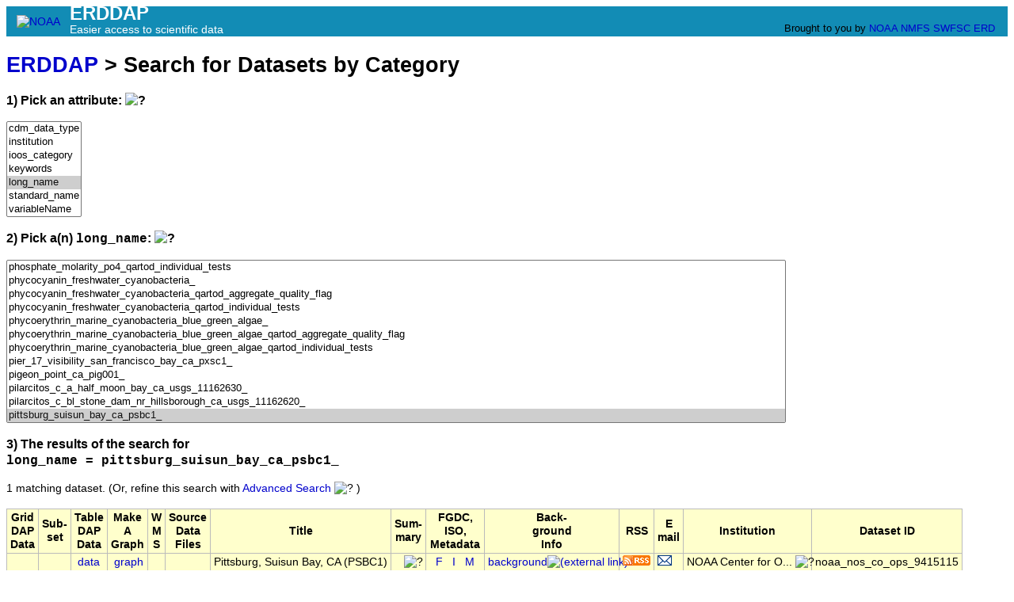

--- FILE ---
content_type: text/html;charset=UTF-8
request_url: http://erddap.cencoos.org/erddap/categorize/long_name/pittsburg_suisun_bay_ca_psbc1_/index.html?page=1&itemsPerPage=1000
body_size: 14836
content:
<!DOCTYPE html>
<html lang="en-US">
<head>
<meta charset="UTF-8">
<title>ERDDAP - Categorize</title>
<link rel="shortcut icon" href="http://erddap.cencoos.org/erddap/images/favicon.ico">
<link href="http://erddap.cencoos.org/erddap/images/erddap2.css" rel="stylesheet" type="text/css">
<meta name="viewport" content="width=device-width, initial-scale=1">
</head>
<body> <table class="compact nowrap" style="width:100%; background-color:#128CB5;">
  <tr>
    <td style="text-align:center; width:80px;"><a rel="bookmark"
      href="https://www.noaa.gov/"><img
      title="National Oceanic and Atmospheric Administration"
      src="http://erddap.cencoos.org/erddap/images/noaab.png" alt="NOAA"
      style="vertical-align:middle;"></a></td>
    <td style="text-align:left; font-size:x-large; color:#FFFFFF; ">
      <strong>ERDDAP</strong>
      <br><small><small><small>Easier access to scientific data</small></small></small>
      </td>
    <td style="text-align:right; font-size:small;">
      
      <br>Brought to you by
      <a title="National Oceanic and Atmospheric Administration" rel="bookmark"
      href="https://www.noaa.gov">NOAA</a>
      <a title="National Marine Fisheries Service" rel="bookmark"
      href="https://www.fisheries.noaa.gov">NMFS</a>
      <a title="Southwest Fisheries Science Center" rel="bookmark"
      href="https://www.fisheries.noaa.gov/about/southwest-fisheries-science-center">SWFSC</a>
      <a title="Environmental Research Division" rel="bookmark"
      href="https://www.fisheries.noaa.gov/about/environmental-research-division-southwest-fisheries-science-center">ERD</a>
      &nbsp; &nbsp;
      </td>
  </tr>
</table>

<!-- Big HTML tooltips are generated with wz_tooltip from 
    http://wztip.info/index.php/Main_Page (LGPL license) -->
<script src="http://erddap.cencoos.org/erddap/images/wz_tooltip.js"></script>

<div class="standard_width">

<h1 class="nowrap"><a title="Click here to return to the ERDDAP home page." 
rel="start" href="http://erddap.cencoos.org/erddap/index.html">ERDDAP</a> &gt; Search for Datasets by Category</h1>
<p><h3>1) Pick an attribute:&nbsp;<img src="http&#x3a;&#x2f;&#x2f;erddap&#x2e;cencoos&#x2e;org&#x2f;erddap&#x2f;images&#x2f;QuestionMark&#x2e;png" alt="&#x3f;" onmouseover="Tip('Datasets can be categorized in different ways by the values of various metadata attributes. <br>Click on an attribute to see a list of categories (values) for that attribute.')" onmouseout="UnTip()"  >
</h3>
<select name="cat1" size="7" onchange="window.location='http://erddap.cencoos.org/erddap/categorize/' + this.options[this.selectedIndex].text + '/index.html?page=1&amp;itemsPerPage=1000';" >
<option>cdm_data_type
<option>institution
<option>ioos_category
<option>keywords
<option selected="selected">long_name
<option>standard_name
<option>variableName
</select><p><h3>2) Pick a(n) <kbd>long_name</kbd>:&nbsp;<img src="http&#x3a;&#x2f;&#x2f;erddap&#x2e;cencoos&#x2e;org&#x2f;erddap&#x2f;images&#x2f;QuestionMark&#x2e;png" alt="&#x3f;" onmouseover="Tip('Click on a category (an attribute value) to see a list of relevant datasets.')" onmouseout="UnTip()"  >
</h3>
<select name="cat2" size="12" onchange="window.location='http://erddap.cencoos.org/erddap/categorize/long_name/' + this.options[this.selectedIndex].text + '/index.html?page=1&amp;itemsPerPage=1000';" >
<option>006_-_santa_cruz_harbor_ca
<option>028_-_santa_monica_bay_ca_46221_
<option>029_-_point_reyes_ca_46214_
<option>043_-_camp_pendleton_nearshore_ca_46242_
<option>045_-_oceanside_offshore_ca_46224_
<option>067_-_san_nicolas_island_ca_46219_
<option>071_-_harvest_ca_46218_
<option>072_-_huntington_beach_ca
<option>073_-_scripps_pier_la_jolla_ca_ljpc1_
<option>076_-_diablo_canyon_ca_46215_
<option>091_-_point_loma_ca_46227_
<option>092_-_san_pedro_ca_46222_
<option>093_-_mission_bay_offshore_ca_46231_
<option>094_-_cape_mendocino_ca_46213_
<option>095_-_point_la_jolla_ca_46226_
<option>096_-_dana_point_ca_46223_
<option>100_-_torrey_pines_outer_ca_46225_
<option>101_-_torrey_pines_inner_ca_46273_
<option>102_-_point_dume_ca
<option>103_-_topanga_nearshore_ca_46268_
<option>104_-_hermosa_nearshore_ca
<option>105_-_malibu_nearshore_ca
<option>107_-_goleta_point_ca_46216_
<option>111_-_anacapa_passage_ca_46217_
<option>113_-_scripps_canyon_north_ncex_ca
<option>114_-_scripps_canyon_northwest_ncex_ca
<option>115_-_scripps_canyon_northeast_ncex_ca
<option>116_-_scripps_canyon_south_ncex_ca
<option>117_-_torrance_nearshore_ca
<option>118_-_leo_carrillo_nearshore_ca
<option>122_-_scripps_canyon_midpoint_ncex_ca
<option>123_-_torrey_pines_glider_port_ncex_ca
<option>124_-_scripps_canyon_southwest_ncex_ca
<option>125_-_el_porto_nearshore_ca_46220_
<option>128_-_humboldt_bay_south_spit_ca_46212_
<option>130_-_pitas_point_nearshore_ca_46228_
<option>131_-_rincon_nearshore_ca
<option>133_-_coronado_islands_mexico
<option>136_-_fort_bragg_north_ca
<option>138_-_begg_rock_ca_46255_
<option>141_-_port_hueneme_nearshore_ca_46234_
<option>142_-_san_francisco_bar_ca_46237_
<option>153_-_del_mar_nearshore_ca_46266_
<option>155_-_imperial_beach_nearshore_ca_46235_
<option>156_-_monterey_canyon_outer_ca_46236_
<option>157_-_point_sur_ca_46239_
<option>158_-_cabrillo_point_nearshore_ca_46240_
<option>161_-_san_elijo_nearshore_ca_46241_
<option>168_-_humboldt_bay_north_spit_ca_46244_
<option>169_-_ventura_nearshore_ca_46245_
<option>172_-_huntington_beach_nearshore_ca_46230_
<option>180_-_san_francisco_offshore_ca_46247_
<option>185_-_monterey_bay_west_ca_46114_
<option>191_-_point_loma_south_ca_46232_
<option>193_-_san_pedro_west_ca
<option>201_-_scripps_nearshore_ca_46254_
<option>203_-_santa_cruz_basin_ca_46251_
<option>208_-_torrey_pines_north_ca
<option>212_-_anacapa_passage_south_ca_46252_
<option>213_-_san_pedro_south_ca_46253_
<option>215_-_long_beach_channel_ca_46256_
<option>216_-_harvest_southeast_ca_46257_
<option>218_-_imperial_beach_west_ca
<option>220_-_mission_bay_west_ca_46258_
<option>222_-_santa_lucia_escarpment_ca_46259_
<option>223_-_silver_strand_anchorage_151_ca
<option>229_-_san_nicolas_island_east_ca
<option>234_-_santa_barbara_island_north_ca_46262_
<option>235_-_fort_bragg_south_ca_46263_
<option>254_-_point_santa_cruz_ca_46269_
<option>261_-_san_elijo_nearshore_dwr-g_ca
<option>262_-_leucadia_nearshore_ca_46274_
<option>264_-_red_beach_nearshore_ca_46275_
<option>266_-_pajaro_beach_ca_46276_
<option>267_-_pajaro_beach_south_ca_46279_
<option>271_-_green_beach_offshore_ca_46277_
<option>281_-_soquel_cove_south_ca_46284_
<option>46011_llnr_215_-_santa_maria_-_21nm_nw_of_point_arguello_ca
<option>46012_llnr_325_-_half_moon_bay_-_24nm_ssw_of_san_francisco_ca
<option>46013_-_bodega_bay_-_48_nm_nnw_of_san_francisco_ca
<option>46014_llnr_445_-_pt_arena_-_19nm_north_of_point_arena_ca
<option>46022_llnr_500_-_eel_river_-_17nm_wsw_of_eureka_ca
<option>46025_-_santa_monica_basin_-_33nm_wsw_of_santa_monica_ca
<option>46026_llnr_357_-_san_francisco_-_18nm_west_of_san_francisco_ca
<option>46027_llnr_562_-_st_georges_-_8_nm_nw_of_crescent_city_ca
<option>46028_llnr_275_-_cape_san_martin_-_55nm_west_nw_of_morro_bay_ca
<option>46042_-_monterey_-_27_nm_wnw_of_monterey_ca
<option>46047_-_tanner_bank_-_121nm_west_of_san_diego_ca
<option>46053_-_east_santa_barbara_-_12_nm_southwest_of_santa_barbara_ca
<option>46054_-_west_santa_barbara_38_nm_west_of_santa_barbara_ca
<option>46059_llnr_382_-_west_california_-_357nm_west_of_san_francisco_ca
<option>46069_-_south_santa_rosa_is._ca
<option>46086_-_san_clemente_basin_-_27nm_se_of_san_clemente_is_ca
<option>_null
<option>aanderaa_optode_4831
<option>access_ctd_station_10-e_line_10_station_e
<option>access_ctd_station_10-ex_line_10_station_ex
<option>access_ctd_station_10-m_line_10_station_m
<option>access_ctd_station_10-me_line_10_station_me
<option>access_ctd_station_10-mw_line_10_station_mw
<option>access_ctd_station_10-w_line_10_station_w
<option>access_ctd_station_11-e_line_11_station_e
<option>access_ctd_station_11-ex_line_11_station_ex
<option>access_ctd_station_11-m_line_11_station_m
<option>access_ctd_station_11-me_line_11_station_me
<option>access_ctd_station_11-w_line_11_station_w
<option>access_ctd_station_13-e_line_13_station_e
<option>access_ctd_station_13-ex_line_13_station_ex
<option>access_ctd_station_13-m_line_13_station_m
<option>access_ctd_station_13-me_line_13_station_me
<option>access_ctd_station_13-w_line_13_station_w
<option>access_ctd_station_14-e_line_14_station_e
<option>access_ctd_station_14-ex_line_14_station_ex
<option>access_ctd_station_14-m_line_14_station_m
<option>access_ctd_station_14-me_line_14_station_me
<option>access_ctd_station_14-mw_line_14_station_mw
<option>access_ctd_station_14-w_line_14_station_w
<option>access_ctd_station_15-e_line_15_station_e
<option>access_ctd_station_15-ex_line_15_station_ex
<option>access_ctd_station_15-m_line_15_station_m
<option>access_ctd_station_15-me_line_15_station_me
<option>access_ctd_station_15-w_line_15_station_w
<option>access_ctd_station_17-e_line_17_station_e
<option>access_ctd_station_17-en_line_17_station_en
<option>access_ctd_station_17-ex_line_17_station_ex
<option>access_ctd_station_17-m_line_17_station_m
<option>access_ctd_station_17-me_line_17_station_me
<option>access_ctd_station_2-e_line_2_station_e
<option>access_ctd_station_2-ex_line_2_station_ex
<option>access_ctd_station_2-m_line_2_station_m
<option>access_ctd_station_2-me_line_2_station_me
<option>access_ctd_station_2-mw_line_2_station_mw
<option>access_ctd_station_2-w_line_2_station_w
<option>access_ctd_station_23-e_line_23_station_e
<option>access_ctd_station_23-ex_line_23_station_ex
<option>access_ctd_station_23-m_line_23_station_m
<option>access_ctd_station_23-me_line_23_station_me
<option>access_ctd_station_23-w_line_23_station_w
<option>access_ctd_station_25-e_line_25_station_e
<option>access_ctd_station_25-ex_line_25_station_ex
<option>access_ctd_station_25-m_line_25_station_m
<option>access_ctd_station_25-me_line_25_station_me
<option>access_ctd_station_25-w_line_25_station_w
<option>access_ctd_station_27-e_line_27_station_e
<option>access_ctd_station_27-ex_line_27_station_ex
<option>access_ctd_station_27-m_line_27_station_m
<option>access_ctd_station_27-me_line_27_station_me
<option>access_ctd_station_27-w_line_27_station_w
<option>access_ctd_station_29-e_line_29_station_e
<option>access_ctd_station_29-m_line_29_station_m
<option>access_ctd_station_29-me_line_29_station_me
<option>access_ctd_station_29-w_line_29_station_w
<option>access_ctd_station_3-shelf_break_near_shelf_slope_line_3_station_shelf_break_near_shelf_slope
<option>access_ctd_station_4-e_line_4_station_e
<option>access_ctd_station_4-ex_line_4_station_ex
<option>access_ctd_station_4-m_line_4_station_m
<option>access_ctd_station_4-me_line_4_station_me
<option>access_ctd_station_4-mw_line_4_station_mw
<option>access_ctd_station_4-shelf_break_shelf_slope_line_4_station_shelf_break_shelf_slope
<option>access_ctd_station_4-w_line_4_station_w
<option>access_ctd_station_5-e_line_5_station_e
<option>access_ctd_station_5-shelf_break_shelf_slope_line_5_station_shelf_break_shelf_slope
<option>access_ctd_station_6-e_line_6_station_e
<option>access_ctd_station_6-e_w_line_6_station_e_w_
<option>access_ctd_station_6-ex_line_6_station_ex
<option>access_ctd_station_6-m_line_6_station_m
<option>access_ctd_station_6-me_e_line_6_station_me_e_
<option>access_ctd_station_6-me_line_6_station_me
<option>access_ctd_station_6-me_w_line_6_station_me_w_
<option>access_ctd_station_6-ms_line_6_station_ms
<option>access_ctd_station_6-mw_line_6_station_mw
<option>access_ctd_station_6-w_line_6_station_w
<option>access_ctd_station_8-e_line_8_station_e
<option>access_ctd_station_8-ex_line_8_station_ex
<option>access_ctd_station_8-m_line_8_station_m
<option>access_ctd_station_8-me_line_8_station_me
<option>access_ctd_station_8-w_line_8_station_w
<option>access_ctd_station_a-11_line_a_station_11
<option>access_ctd_station_a-1_line_a_station_1
<option>access_ctd_station_a-3_line_a_station_3
<option>access_ctd_station_a-4_line_a_station_4
<option>access_ctd_station_a-5_line_a_station_5
<option>access_ctd_station_a-6_line_a_station_6
<option>access_ctd_station_a-7_line_a_station_7
<option>access_ctd_station_a-8_line_a_station_8
<option>access_ctd_station_a-9_line_a_station_9
<option>access_ctd_station_b-11_line_b_station_11
<option>access_ctd_station_b-1_line_b_station_1
<option>access_ctd_station_b-3_line_b_station_3
<option>access_ctd_station_b-4_line_b_station_4
<option>access_ctd_station_b-5_line_b_station_5
<option>access_ctd_station_b-6_line_b_station_6
<option>access_ctd_station_b-7_line_b_station_7
<option>access_ctd_station_b-8_line_b_station_8
<option>access_ctd_station_b-9_line_b_station_9
<option>access_ctd_station_c-11_line_c_station_11
<option>access_ctd_station_c-12_line_c_station_12
<option>access_ctd_station_c-13_line_c_station_13
<option>access_ctd_station_c-1_line_c_station_1
<option>access_ctd_station_c-3_line_c_station_3
<option>access_ctd_station_c-4_line_c_station_4
<option>access_ctd_station_c-5_line_c_station_5
<option>access_ctd_station_c-6_line_c_station_6
<option>access_ctd_station_c-7_line_c_station_7
<option>access_ctd_station_c-8_line_c_station_8
<option>access_ctd_station_c-9_line_c_station_9
<option>access_ctd_station_c-x2_line_c_station_x2
<option>access_ctd_station_c-x4_line_c_station_x4
<option>access_ctd_station_c-x6_line_c_station_x6
<option>access_ctd_station_cb1_p03-e_line_cb1_p03_station_e
<option>access_ctd_station_cb1_p03-w_line_cb1_p03_station_w
<option>access_ctd_station_cb1_p04-e_line_cb1_p04_station_e
<option>access_ctd_station_cb1_p04-w_line_cb1_p04_station_w
<option>access_ctd_station_cb1_p09-e_line_cb1_p09_station_e
<option>access_ctd_station_cb1_p09-w_line_cb1_p09_station_w
<option>access_ctd_station_cb1_p11-e_line_cb1_p11_station_e
<option>access_ctd_station_cb1_p11-w_line_cb1_p11_station_w
<option>access_ctd_station_cb3_p03-c_line_cb3_p03_station_c
<option>access_ctd_station_cb3_p03-e_line_cb3_p03_station_e
<option>access_ctd_station_cb3_p03-w_line_cb3_p03_station_w
<option>access_ctd_station_cb3_p04-c_line_cb3_p04_station_c
<option>access_ctd_station_cb3_p04-e_line_cb3_p04_station_e
<option>access_ctd_station_cb3_p04-w_line_cb3_p04_station_w
<option>access_ctd_station_cb3_p09-c_line_cb3_p09_station_c
<option>access_ctd_station_cb3_p09-e_line_cb3_p09_station_e
<option>access_ctd_station_cb3_p09-w_line_cb3_p09_station_w
<option>access_ctd_station_cb3_p11-c_line_cb3_p11_station_c
<option>access_ctd_station_cb3_p11-e_line_cb3_p11_station_e
<option>access_ctd_station_cb3_p11-w_line_cb3_p11_station_w
<option>access_ctd_station_cb6_p03-e_line_cb6_p03_station_e
<option>access_ctd_station_cb6_p03-w_line_cb6_p03_station_w
<option>access_ctd_station_cb6_p04-e_line_cb6_p04_station_e
<option>access_ctd_station_cb6_p04-w_line_cb6_p04_station_w
<option>access_ctd_station_cb6_p09-e_line_cb6_p09_station_e
<option>access_ctd_station_cb6_p09-w_line_cb6_p09_station_w
<option>access_ctd_station_cb6_p11-e_line_cb6_p11_station_e
<option>access_ctd_station_cb6_p11-w_line_cb6_p11_station_w
<option>access_ctd_station_d-11_line_d_station_11
<option>access_ctd_station_d-1_line_d_station_1
<option>access_ctd_station_d-3_line_d_station_3
<option>access_ctd_station_d-4_line_d_station_4
<option>access_ctd_station_d-5_line_d_station_5
<option>access_ctd_station_d-6_line_d_station_6
<option>access_ctd_station_d-7_line_d_station_7
<option>access_ctd_station_d-8_line_d_station_8
<option>access_ctd_station_d-9_line_d_station_9
<option>access_ctd_station_d0-a_line_d0_station_a
<option>access_ctd_station_d0-b_line_d0_station_b
<option>access_ctd_station_d0-e_line_d0_station_e
<option>access_ctd_station_d0-m_line_d0_station_m
<option>access_ctd_station_d0-w_line_d0_station_w
<option>access_ctd_station_d12-e_line_d12_station_e
<option>access_ctd_station_d12-f_line_d12_station_f
<option>access_ctd_station_d12-g_line_d12_station_g
<option>access_ctd_station_d12-m_line_d12_station_m
<option>access_ctd_station_d12-u_line_d12_station_u
<option>access_ctd_station_d12-v_line_d12_station_v
<option>access_ctd_station_d12-w_line_d12_station_w
<option>access_ctd_station_d16-a_line_d16_station_a
<option>access_ctd_station_d16-b_line_d16_station_b
<option>access_ctd_station_d16-e_line_d16_station_e
<option>access_ctd_station_d16-m_line_d16_station_m
<option>access_ctd_station_d16-w_line_d16_station_w
<option>access_ctd_station_d20-e_line_d20_station_e
<option>access_ctd_station_d20-f_line_d20_station_f
<option>access_ctd_station_d20-g_line_d20_station_g
<option>access_ctd_station_d20-u_line_d20_station_u
<option>access_ctd_station_d20-v_line_d20_station_v
<option>access_ctd_station_d20-w_line_d20_station_w
<option>access_ctd_station_d24-a_line_d24_station_a
<option>access_ctd_station_d24-b_line_d24_station_b
<option>access_ctd_station_d24-e_line_d24_station_e
<option>access_ctd_station_d24-m_line_d24_station_m
<option>access_ctd_station_d24-w_line_d24_station_w
<option>access_ctd_station_d4-e_line_d4_station_e
<option>access_ctd_station_d4-f_line_d4_station_f
<option>access_ctd_station_d4-g_line_d4_station_g
<option>access_ctd_station_d4-u_line_d4_station_u
<option>access_ctd_station_d4-v_line_d4_station_v
<option>access_ctd_station_d4-w_line_d4_station_w
<option>access_ctd_station_d8-a_line_d8_station_a
<option>access_ctd_station_d8-b_line_d8_station_b
<option>access_ctd_station_d8-e_line_d8_station_e
<option>access_ctd_station_d8-m_line_d8_station_m
<option>access_ctd_station_d8-w_line_d8_station_w
<option>access_ctd_station_e-11_line_e_station_11
<option>access_ctd_station_e-1_line_e_station_1
<option>access_ctd_station_e-3_line_e_station_3
<option>access_ctd_station_e-4_line_e_station_4
<option>access_ctd_station_e-5_line_e_station_5
<option>access_ctd_station_e-6_line_e_station_6
<option>access_ctd_station_e-7_line_e_station_7
<option>access_ctd_station_e-8_line_e_station_8
<option>access_ctd_station_e-9_line_e_station_9
<option>access_ctd_station_k1-e_line_k1_station_e
<option>access_ctd_station_k1-m_line_k1_station_m
<option>access_ctd_station_k1-w_line_k1_station_w
<option>access_ctd_station_n10-en_line_n10_station_en
<option>access_ctd_station_n10-wn_line_n10_station_wn
<option>access_ctd_station_n11-en_line_n11_station_en
<option>access_ctd_station_n11-wn_line_n11_station_wn
<option>access_ctd_station_n13-en_line_n13_station_en
<option>access_ctd_station_n13-wn_line_n13_station_wn
<option>access_ctd_station_n15-en_line_n15_station_en
<option>access_ctd_station_n2-en_line_n2_station_en
<option>access_ctd_station_n2-wn_line_n2_station_wn
<option>access_ctd_station_n4-en_line_n4_station_en
<option>access_ctd_station_n4-wn_line_n4_station_wn
<option>access_ctd_station_n6-en_line_n6_station_en
<option>access_ctd_station_n6-wn_line_n6_station_wn
<option>access_ctd_station_n8-en_line_n8_station_en
<option>access_ctd_station_n8-wn_line_n8_station_wn
<option>access_ctd_station_na-na_line_na_station_na
<option>access_ctd_station_whale-1_line_whale_station_1
<option>access_ctd_station_whale-2_line_whale_station_2
<option>access_ctd_station_whale-3_line_whale_station_3
<option>access_ctd_station_x1-na_line_x1_station_na
<option>air_pressure_at_sea_level
<option>air_pressure_at_sea_level_qartod_aggregate_quality_flag
<option>air_pressure_at_sea_level_qartod_individual_tests
<option>air_temperature
<option>air_temperature_qartod_aggregate_quality_flag
<option>air_temperature_qartod_individual_tests
<option>alameda_c_flood_channel_a_union_city_ca_usgs_11180700_
<option>alameda_c_nr_fremont_ca_usgs_11179100_
<option>alameda_ca_aamc1_
<option>altitude
<option>ammonium_molarity_nh4_
<option>ammonium_molarity_nh4_qartod_aggregate_quality_flag
<option>ammonium_molarity_nh4_qartod_individual_tests
<option>anacapa_island_california
<option>angel_island_aisc1_
<option>angels_gate_ca_agxc1_
<option>arcata_eureka_arcata_airport_ca_kacv_
<option>arena_cove_ca_anvc1_
<option>arroyo_trabuco_a_san_juan_capistrano_ca_usgs_11047300_
<option>atascadero_c_nr_goleta_ca_usgs_11120000_
<option>austin_c_nr_cazadero_ca_usgs_11467200_
<option>avalon_catalina_airport_ca
<option>avalon_santa_catalina_island_ca
<option>average_wave_period
<option>average_wave_period_qartod_aggregate_quality_flag
<option>average_wave_period_qartod_individual_tests
<option>barnaby_california
<option>barometric_pressure
<option>barometric_pressure_qartod_aggregate_quality_flag
<option>barometric_pressure_qartod_individual_tests
<option>battery
<option>battery_qartod_aggregate_quality_flag
<option>battery_qartod_individual_tests
<option>ben_lomond_california
<option>bicarbonate_ion_hco3-_
<option>bicarbonate_ion_hco3-_qartod_aggregate_quality_flag
<option>bicarbonate_ion_hco3-_qartod_individual_tests
<option>big_creek_california_usa_big001_
<option>big_rock_california
<option>big_sur_california
<option>big_sur_r_nr_big_sur_ca_usgs_11143000_
<option>biochemical_oxygen_demand
<option>biochemical_oxygen_demand_qartod_aggregate_quality_flag
<option>biochemical_oxygen_demand_qartod_individual_tests
<option>black_diamond_california
<option>bodega_head_intertidal_shore_station
<option>bodega_marine_laboratory_bml_buoy
<option>bodega_marine_laboratory_seawater_intake_ndbc_bdxc1_
<option>bodega_marine_laboratory_weather_station
<option>bolinas_bolinas_lagoon_ca
<option>bonita_c_a_irvine_ca_usgs_11048600_
<option>boonville_california
<option>briones_california
<option>ca_bodega_6_wsw
<option>ca_santa_barbara_11_w
<option>calaveras_road_california
<option>calcstwet_-_956
<option>calcstwet_-_957
<option>calcstwet_-_981
<option>calcstwet_-_982
<option>calcstwet_-_983
<option>calcstwet_-_984
<option>california_current_ecosystem_1_historic_co2
<option>california_current_ecosystem_2_historic_co2
<option>calleguas_creek_at_csuci_bridge_california_
<option>camarillo_airport_ca_kcma_
<option>camp_-_324
<option>camp_-_325
<option>camp_-_330
<option>camp_-_331
<option>camp_-_332
<option>camp_elliot_california
<option>camp_six_california
<option>canada_larga_near_ventura_6n
<option>cannery_row_ca_can001_
<option>carbonate_ion_co3--_
<option>carbonate_ion_co3--_qartod_aggregate_quality_flag
<option>carbonate_ion_co3--_qartod_individual_tests
<option>carlsbad_mcclellan-palomar_ca_kcrq_
<option>carmel_r_nr_carmel_ca_usgs_11143250_
<option>carpinteria_c_nr_carpinteria_ca_usgs_11119500_
<option>carquinez_pier_ndbc_couc1_
<option>carquinez_strait_a_carquinez_br_nr_crockett_ca_usgs_11455820_
<option>casitas_california
<option>castro_valley_c_a_hayward_ca_usgs_11181008_
<option>cdom_concentration
<option>cdom_concentration_qartod_aggregate_quality_flag
<option>cdom_concentration_qartod_individual_tests
<option>cdom_quality_flag
<option>chlorophyll
<option>chlorophyll-a_concentration
<option>chlorophyll_a_mass_concentration
<option>chlorophyll_a_mass_concentration_qartod_aggregate_quality_flag
<option>chlorophyll_a_mass_concentration_qartod_individual_tests
<option>chlorophyll_a_quality_flag
<option>chlorophyll_qartod_aggregate_quality_flag
<option>chlorophyll_qartod_individual_tests
<option>cockrobin_island_bridge_ca
<option>colgan_c_nr_santa_rosa_ca_usgs_11465690_
<option>colgan_c_nr_sebastopol_ca_usgs_11465700_
<option>colored_dissolved_organic_matter
<option>colored_dissolved_organic_matter_qartod_aggregate_quality_flag
<option>colored_dissolved_organic_matter_qartod_individual_tests
<option>concentration_of_colored_dissolved_organic_matter
<option>concentration_of_colored_dissolved_organic_matter_in_sea_water_expressed_as_equivalent_mass_fraction_of_quinine_sulfate_dihydrate
<option>concentration_of_colored_dissolved_organic_matter_in_sea_water_expressed_as_equivalent_mass_fraction_of_quinine_sulfate_dihydrate_qartod_aggregate_quality_flag
<option>concentration_of_colored_dissolved_organic_matter_in_sea_water_expressed_as_equivalent_mass_fraction_of_quinine_sulfate_dihydrate_qartod_individual_tests
<option>concord_buchanan_field_ca_kccr_
<option>conductivity
<option>conductivity_qartod_aggregate_quality_flag
<option>conductivity_qartod_individual_tests
<option>conductivity_quality_flag
<option>conductivity_variable_quality_flag
<option>cooskie_mountain_california
<option>copeland_c_a_rohnert_park_ca_usgs_11465660_
<option>cordell_bank_hypoxia_mooring
<option>corralitos_c_a_freedom_ca_usgs_11159200_
<option>corralitos_california
<option>corte_madera_c_a_ross_ca_usgs_11460000_
<option>coyote_c_ab_hwy_237_a_milpitas_ca_usgs_11172175_
<option>coyote_creek_ca
<option>crescent_city_ca_cecc1_
<option>crescent_city_mc_namara_ca_kcec_
<option>cristianitos_c_ab_san_mateo_c_nr_san_clemente_ca_usgs_11046360_
<option>crow_c_nr_hayward_ca_usgs_11180900_
<option>ctd_metadata
<option>cull_c_ab_cull_c_res_nr_castro_valley_ca_usgs_11180960_
<option>current_speed
<option>current_speed_qartod_aggregate_quality_flag
<option>current_speed_qartod_individual_tests
<option>current_to_direction
<option>current_to_direction_qartod_aggregate_quality_flag
<option>current_to_direction_qartod_individual_tests
<option>d0038
<option>d0041
<option>d0043
<option>d0045
<option>d0057
<option>davis_point_ca_dpxc1_
<option>del_mar_mooring
<option>density_quality_flag
<option>density_variable_quality_flag
<option>depth
<option>depth-averaged_eastward_sea_water_velocity
<option>depth-averaged_latitude
<option>depth-averaged_longitude
<option>depth-averaged_northward_sea_water_velocity
<option>depth-averaged_time
<option>depth_qartod_aggregate_quality_flag
<option>depth_qartod_individual_tests
<option>depth_quality_flag
<option>depth_variable_quality_flag
<option>dew_point
<option>dew_point_qartod_aggregate_quality_flag
<option>dew_point_qartod_individual_tests
<option>dissolved_carbon_dioxide_aqueous_co2_aq_
<option>dissolved_carbon_dioxide_aqueous_co2_aq_qartod_aggregate_quality_flag
<option>dissolved_carbon_dioxide_aqueous_co2_aq_qartod_individual_tests
<option>dissolved_carbon_dioxide_ppm
<option>dissolved_carbon_dioxide_ppm_qartod_aggregate_quality_flag
<option>dissolved_carbon_dioxide_ppm_qartod_individual_tests
<option>dissolved_co2
<option>dissolved_co2_qartod_aggregate_quality_flag
<option>dissolved_co2_qartod_individual_tests
<option>dissolved_inorganic_carbon_moles_per_mass_tco2_or_dic_
<option>dissolved_inorganic_carbon_moles_per_mass_tco2_or_dic_qartod_aggregate_quality_flag
<option>dissolved_inorganic_carbon_moles_per_mass_tco2_or_dic_qartod_individual_tests
<option>dissolved_molecular_oxygen_moles_per_mass_in_sea_water
<option>dissolved_molecular_oxygen_moles_per_mass_in_sea_water_qartod_aggregate_quality_flag
<option>dissolved_molecular_oxygen_moles_per_mass_in_sea_water_qartod_individual_tests
<option>dissolved_oxygen
<option>dissolved_oxygen_concentration
<option>dissolved_oxygen_concentration_qartod_aggregate_quality_flag
<option>dissolved_oxygen_concentration_qartod_individual_tests
<option>dissolved_oxygen_molecular_concentration
<option>dissolved_oxygen_molecular_concentration_qartod_aggregate_quality_flag
<option>dissolved_oxygen_molecular_concentration_qartod_individual_tests
<option>dissolved_oxygen_quality_flag
<option>dock_b_eureka_ca_erkc1_or_hbc_
<option>dominant_wave_directional_spread
<option>dominant_wave_directional_spread_qartod_aggregate_quality_flag
<option>dominant_wave_directional_spread_qartod_individual_tests
<option>dominant_wave_from_direction
<option>dominant_wave_from_direction_qartod_aggregate_quality_flag
<option>dominant_wave_from_direction_qartod_individual_tests
<option>dominant_wave_period
<option>dominant_wave_period_qartod_aggregate_quality_flag
<option>dominant_wave_period_qartod_individual_tests
<option>dry_c_a_union_city_ca_usgs_11180500_
<option>dry_c_blw_lambert_br_nr_geyserville_ca_usgs_11465240_
<option>dry_c_nr_mouth_nr_healdsburg_ca_usgs_11465350_
<option>dumbarton_pier_ca_dmb_
<option>eastward_sea_water_velocity
<option>eastward_sea_water_velocity_qartod_aggregate_quality_flag
<option>eastward_sea_water_velocity_qartod_individual_tests
<option>eastward_wind
<option>eastward_wind_qartod_aggregate_quality_flag
<option>eastward_wind_qartod_individual_tests
<option>eel_r_a_scotia_ca_usgs_11477000_
<option>elder_c_nr_branscomb_ca_usgs_11475560_
<option>esalen_california_usa_esa001_
<option>evaporation_rate
<option>evaporation_rate_qartod_aggregate_quality_flag
<option>evaporation_rate_qartod_individual_tests
<option>exploratorium_seabird_
<option>exploratorium_turner_
<option>exploratorium_weather_
<option>farallon_islands_near_san_francisco_ca_fndc1_
<option>farallones_-_334
<option>farallones_-_335
<option>farallones_-_346
<option>farallones_-_510
<option>farallones_-_511
<option>farallones_-_512
<option>first_mallard_branch_nr_fairfield_ca_usgs_381142122015801_
<option>fluorescence
<option>fluorescence_qartod_aggregate_quality_flag
<option>fluorescence_qartod_individual_tests
<option>fluorescence_quality_flag
<option>fluorescent_dissolved_organic_matter_fdom_
<option>fluorescent_dissolved_organic_matter_fdom_qartod_aggregate_quality_flag
<option>fluorescent_dissolved_organic_matter_fdom_qartod_individual_tests
<option>fort_point_pier_ndbc_fpxc1_
<option>fuel_moisture
<option>fuel_moisture_qartod_aggregate_quality_flag
<option>fuel_moisture_qartod_individual_tests
<option>fuel_temperature
<option>fuel_temperature_qartod_aggregate_quality_flag
<option>fuel_temperature_qartod_individual_tests
<option>gasquet_california
<option>gibraltar_dam_div_weir_a_gibraltar_dam_ca_usgs_11121900_
<option>gibraltar_dam_release_weir_a_gibraltar_dam_ca_usgs_11122010_
<option>global_solar_radiation
<option>global_solar_radiation_qartod_aggregate_quality_flag
<option>global_solar_radiation_qartod_individual_tests
<option>granite_canyon_gcn_
<option>grizzly_bay_a_suisun_slough_nr_avon_ca_usgs_380631122032201_
<option>ground_temperature
<option>ground_temperature_qartod_aggregate_quality_flag
<option>ground_temperature_qartod_individual_tests
<option>guadalupe_r_abv_hwy_101_a_san_jose_ca_usgs_11169025_
<option>hawthorne_municipal_airport_ca_khhr_
<option>hayward_air_terminal_ca_khwd_
<option>highlands_peak_met_station_near_lucia_3nnw
<option>hog_island_oyster_hatchery
<option>hopkins_marine_intertidal_shore_station
<option>hopkins_marine_station_1_hms001_
<option>hopkins_marine_station_2_hms002_
<option>hopkins_marine_station_3_hms003_
<option>hopkins_marine_station_4_hms004_
<option>humboldt_bay_burke-o-lator
<option>humboldt_bay_pier_ndbc_hbxc1_
<option>humboldt_south_bay
<option>imperial_beach_nolf_ca_knrs_
<option>incoming_shortwave_radiation
<option>incoming_shortwave_radiation_qartod_aggregate_quality_flag
<option>incoming_shortwave_radiation_qartod_individual_tests
<option>instrument_measuring_multiple_parameters
<option>jws_admiral
<option>jws_arrow_point
<option>jws_balboa_pier
<option>jws_belmont_55th
<option>jws_belmont_62nd
<option>jws_belmont_buoy
<option>jws_belmont_jetty
<option>jws_belmont_pier
<option>jws_bird_rock
<option>jws_blue_cavern
<option>jws_bolsa
<option>jws_cabrillo_outer
<option>jws_carpinteria_north
<option>jws_carpinteria_south
<option>jws_casino_point
<option>jws_coronado
<option>jws_coronado_north_buoy
<option>jws_dana_point_1
<option>jws_dana_point_2
<option>jws_dana_point_capistrano
<option>jws_dana_point_middle
<option>jws_dana_point_north
<option>jws_dana_point_south
<option>jws_del_mar_1
<option>jws_del_mar_2
<option>jws_del_mar_3
<option>jws_del_mar_buoy
<option>jws_del_mar_inshore_a
<option>jws_del_mar_inshore_b
<option>jws_del_mar_inshore_c
<option>jws_del_mar_inshore_d
<option>jws_del_mar_inshore_e
<option>jws_del_mar_offshore_a
<option>jws_del_mar_offshore_b
<option>jws_del_mar_offshore_c
<option>jws_del_mar_offshore_d
<option>jws_del_mar_offshore_e
<option>jws_del_mar_offshore_f
<option>jws_del_mar_woods
<option>jws_diablo_1
<option>jws_diablo_lion_rock
<option>jws_dmtp_offshore_e
<option>jws_dmtp_offshore_j
<option>jws_dmtp_offshore_m
<option>jws_dmtp_offshore_p
<option>jws_el_porto
<option>jws_el_segundo
<option>jws_gaviota
<option>jws_goat_harbor
<option>jws_hb_buoy
<option>jws_hermosa_10th
<option>jws_hermosa_28th
<option>jws_huntington
<option>jws_huntington_pier_south
<option>jws_johnsons_rock
<option>jws_knob_hill
<option>jws_laguna_main
<option>jws_little_farnsworth
<option>jws_long_point
<option>jws_malibu_pier
<option>jws_manhattan_26th
<option>jws_manhattan_pier
<option>jws_morro_strand
<option>jws_oceanside_barn_kelp
<option>jws_oceanside_powerhouse
<option>jws_oceanside_trestles
<option>jws_padaro_buoy
<option>jws_padaro_inshore_a
<option>jws_padaro_inshore_b
<option>jws_padaro_inshore_c
<option>jws_padaro_inshore_d
<option>jws_padaro_inshore_e
<option>jws_padaro_inshore_f
<option>jws_padaro_inshore_g
<option>jws_padaro_inshore_h
<option>jws_padaro_mid_a
<option>jws_padaro_mid_b
<option>jws_padaro_mid_c
<option>jws_padaro_mid_d
<option>jws_padaro_offshore_a
<option>jws_padaro_offshore_b
<option>jws_padaro_offshore_c
<option>jws_padaro_offshore_d
<option>jws_padaro_offshore_e
<option>jws_padaro_offshore_f
<option>jws_padaro_offshore_g
<option>jws_padaro_offshore_h
<option>jws_padaro_offshore_i
<option>jws_padaro_offshore_j
<option>jws_palisades
<option>jws_patton_cove
<option>jws_pismo
<option>jws_point_dume
<option>jws_point_vicente
<option>jws_redondo_reef
<option>jws_roundhouse
<option>jws_san_clemente_2
<option>jws_san_clemente_buoy
<option>jws_san_clemente_camino
<option>jws_san_clemente_del_rey
<option>jws_san_clemente_pier_south
<option>jws_san_onofre
<option>jws_sandspit
<option>jws_santa_claus_1
<option>jws_santa_claus_os1
<option>jws_santa_claus_os2
<option>jws_santa_monica_pier
<option>jws_sb_3
<option>jws_sb_harbor
<option>jws_sb_leadbetter
<option>jws_seal_rocks
<option>jws_shell_beach
<option>jws_solana_fc
<option>jws_solana_seascape
<option>jws_solana_tide_park
<option>jws_surfside
<option>jws_torrance
<option>jws_tp_blacks_beach_north
<option>jws_tp_blacks_beach_south
<option>jws_tp_city_beach
<option>jws_tp_flat_rock
<option>jws_tp_guy_flemming
<option>jws_tp_soledad_valley
<option>jws_venice_pier
<option>jws_venice_pier_north
<option>jws_ventura_3
<option>jws_ventura_emma
<option>jws_ventura_emma_south
<option>jws_ventura_harbor
<option>jws_ventura_marina_park
<option>jws_ventura_river
<option>jws_warner
<option>jws_will_rogers_1
<option>jws_will_rogers_2
<option>jws_zuma_beach
<option>k4_mooring_loco_experiment_2006_locok4_
<option>kibesillah_hill_intertidal_shore_station
<option>klamath_r_nr_klamath_ca_usgs_11530500_
<option>l01_elkhorn_slough_main_channel_ca
<option>l02_elkhorn_slough_kirby_park_ca
<option>l03_old_salinas_river_channel_ca
<option>l04_parsons_slough_entrance_ca
<option>l05_parsons_slough_ca
<option>l20-2_monterey_bay_1_km_s_of_elkhorn_slough_ca
<option>l20_monterey_bay_1_km_n_of_elkhorn_slough_ca
<option>la_conchita
<option>la_cruz_rock_ca_lac001_
<option>la_honda_california
<option>la_jolla_ca_ljac1_
<option>laguna_de_santa_rosa_a_stony_pt_rd_nr_cotati_ca_usgs_11465680_
<option>laguna_de_santa_rosa_c_nr_sebastopol_ca_usgs_11465750_
<option>lagunitas_c_a_samuel_p_taylor_state_park_ca_usgs_11460400_
<option>lagunitas_c_nr_pt_reyes_station_ca_usgs_11460600_
<option>lake_sonoma_recreation_area_near_geyserville_4w
<option>las_flores_c_nr_oceanside_ca_usgs_11046100_
<option>las_trampas_california
<option>lat_uv_quality_flag
<option>lat_uv_variable_quality_flag
<option>latitude
<option>latitude_quality_flag
<option>leo_carrillo_california
<option>little_r_nr_trinidad_ca_usgs_11481200_
<option>livermore_f.d._california
<option>livermore_municipal_airport_ca_klvk_
<option>loco_experiment_2005_loco05_
<option>lompoc_lompoc_airport_ca_klpc_
<option>lompoc_vandenberg_air_force_base_ca_kvbg_
<option>lon_uv_quality_flag
<option>lon_uv_variable_quality_flag
<option>long_beach_airport_ca_klgb_
<option>longitude
<option>longitude_quality_flag
<option>lopez_rock_ca_lop001_
<option>los_alamitos_u._s._army_airfield_ca_ksli_
<option>los_altos_california
<option>los_angeles_badger_avenue_bridge_ca_baxc1_
<option>los_angeles_berth_161_ca_pxac1_
<option>los_angeles_ca_ohbc1_
<option>los_angeles_interntl_airport_ca_klax_
<option>los_angeles_pier_400_ca_pfdc1_
<option>los_angeles_pier_f_ca_pfxc1_
<option>los_angeles_pier_j_ca_prjc1_
<option>los_angeles_pier_s_ca_psxc1_
<option>los_penasquitos_c_nr_poway_ca_usgs_11023340_
<option>los_prietos_california
<option>lovers_point_ca_lov001_
<option>m0_mooring_historic_data_monterey_bay_ca
<option>m1_mooring_historic_data_monterey_bay_ca
<option>m1_mooring_real-time_data_monterey_bay_ca
<option>m2_mooring_historic_data_monterey_bay_ca
<option>mad_r_nr_arcata_ca_usgs_11481000_
<option>malibu_canyon_california
<option>malibu_hills_california
<option>mallory_ridge_california
<option>malpaso_creek_ca_mal001_
<option>mapel_ranch_near_rockland_landing_3ne_map_
<option>maria_ygnacio_c_a_university_drive_nr_goleta_ca_usgs_11119940_
<option>mark_west_c_nr_mirabel_heights_ca_usgs_11466800_
<option>martinez-amorco_pier_ca_mzxc1_
<option>mass_concentration_of_chlorophyll_in_sea_water
<option>mass_concentration_of_sediment_in_sea_water
<option>mass_concentration_of_sediment_in_sea_water_qartod_aggregate_quality_flag
<option>mass_concentration_of_sediment_in_sea_water_qartod_individual_tests
<option>matanzas_c_a_santa_rosa_ca_usgs_11466170_
<option>mattole_r_nr_petrolia_ca_usgs_11469000_
<option>mcas_camp_pendleton_ca_knfg_
<option>mcas_miramar_ca_knkx_
<option>mcguires_california
<option>metro_oakland_international_airport_ca_koak_
<option>mid-span_golden_gate_bridge_ggbc1_
<option>middle_peak_california
<option>mini-mooring_deployment_off_imperial_beach_california
<option>mini-mooring_deployment_off_orange_county_california
<option>missile_california
<option>mission_bay_ca
<option>mission_c_nr_mission_st_nr_santa_barbara_ca_usgs_11119750_
<option>moffett_field_ca_knuq_
<option>mole_fraction_of_carbon_dioxide_in_air_in_dry_gas
<option>mole_fraction_of_carbon_dioxide_in_air_in_dry_gas_qartod_aggregate_quality_flag
<option>mole_fraction_of_carbon_dioxide_in_air_in_dry_gas_qartod_individual_tests
<option>mole_fraction_of_carbon_dioxide_in_air_in_wet_gas
<option>mole_fraction_of_carbon_dioxide_in_air_in_wet_gas_qartod_aggregate_quality_flag
<option>mole_fraction_of_carbon_dioxide_in_air_in_wet_gas_qartod_individual_tests
<option>mole_fraction_of_carbon_dioxide_in_sea_water_in_wet_gas
<option>mole_fraction_of_carbon_dioxide_in_sea_water_in_wet_gas_qartod_aggregate_quality_flag
<option>mole_fraction_of_carbon_dioxide_in_sea_water_in_wet_gas_qartod_individual_tests
<option>moles_of_oxygen_per_unit_mass_in_sea_water
<option>montecito_2_california
<option>montecito_california
<option>monterey_bay_-_458
<option>monterey_bay_-_472
<option>monterey_bay_-_473
<option>monterey_bay_-_474
<option>monterey_bay_-_475
<option>monterey_bay_-_497
<option>monterey_bay_-_499
<option>monterey_bay_-_500
<option>monterey_bay_-_504
<option>monterey_bay_-_505
<option>monterey_bay_-_506
<option>monterey_bay_-_527
<option>monterey_bay_-_528
<option>monterey_bay_aquarium_historical_sensor_data_buoy_station
<option>monterey_bay_aquarium_seawater_intake
<option>monterey_bay_aquarium_weather_station
<option>monterey_ca_meyc1_
<option>monterey_can_-_422
<option>monterey_can_-_423
<option>monterey_can_-_424
<option>monterey_can_-_425
<option>monterey_can_-_426
<option>monterey_can_-_427
<option>monterey_can_-_444
<option>monterey_peninsula_airport_ca_kmry_
<option>monterey_wharf
<option>monterey_wharf_ii_historical_
<option>morro_bay_back_bay_
<option>morro_bay_back_bay_weather_station
<option>morro_bay_pier_ndbc_mbxc1_
<option>moss_landing_marine_laboratories_seawater_intake_ndbc_mlsc1_
<option>moss_landing_marine_laboratories_weather_station_ndbc_mlsc1_
<option>napa_county_airport_ca_kapc_
<option>nas_north_island_san_diego_ca_knzy_
<option>nathanson_c_a_sonoma_ca_usgs_11458600_
<option>navarro_r_nr_navarro_ca_usgs_11468000_
<option>nawcwpns_point_mugu_ca_ca_kntd_
<option>newport_beach_pier_automated_shore_station
<option>nf_gualala_r_ab_sf_gualala_r_nr_gualala_ca_usgs_11467553_
<option>nitrate_molarity_no3_
<option>nitrate_molarity_no3_qartod_aggregate_quality_flag
<option>nitrate_molarity_no3_qartod_individual_tests
<option>nitrate_plus_nitrite_concentration_no3_no2_
<option>nitrate_plus_nitrite_concentration_no3_no2_qartod_aggregate_quality_flag
<option>nitrate_plus_nitrite_concentration_no3_no2_qartod_individual_tests
<option>nitrite_molarity_no2_
<option>nitrite_molarity_no2_qartod_aggregate_quality_flag
<option>nitrite_molarity_no2_qartod_individual_tests
<option>nmb14_-_nmb14m1t
<option>north_jetty_landing_humboldt_bay_ca_njlc1_
<option>north_spit_humboldt_bay_ca_hbyc1_
<option>northward_sea_water_velocity
<option>northward_sea_water_velocity_qartod_aggregate_quality_flag
<option>northward_sea_water_velocity_qartod_individual_tests
<option>northward_wind
<option>northward_wind_qartod_aggregate_quality_flag
<option>northward_wind_qartod_individual_tests
<option>novato_c_a_novato_ca_usgs_11459500_
<option>noyo_r_nr_fort_bragg_ca_usgs_11468500_
<option>number_of_observations_for_this_profile
<option>nw_mooring_loco_experiment_2006_loconw_
<option>oa1
<option>oa2
<option>oakland_berth_34_ca_okxc1_
<option>oakland_berth_38_visibility_ca_obxc1_
<option>oakland_berth_67_ca_lndc1_
<option>oakland_middle_harbor_ca_omhc1_
<option>oakland_north_california
<option>oakland_south_california
<option>ocads_ctd_stations_near_california_current_ecosystem_1_mooring_cce1_
<option>ocads_ctd_stations_near_california_current_ecosystem_2_mooring_cce2_
<option>oceanside_ca_kokb_
<option>oil_platform_harvest_ca_hrvc1_
<option>olema_valley_california
<option>omega_aragonite
<option>omega_aragonite_qartod_aggregate_quality_flag
<option>omega_aragonite_qartod_individual_tests
<option>oneill_lake_outlet_ch_nr_fallbrook_ca_usgs_11045600_
<option>oneill_lk_spill_ch_nr_fallbrook_ca_usgs_11045700_
<option>optical_backscatter
<option>optical_backscatter_coefficient_quality_flag
<option>optical_backscatter_qartod_aggregate_quality_flag
<option>optical_backscatter_qartod_individual_tests
<option>optical_backscattering_coefficient_600nm
<option>optical_backscattering_coefficient_700nm
<option>orange_county_-_650
<option>orange_county_-_651
<option>orange_county_-_652
<option>orange_county_-_653
<option>orange_county_-_654
<option>orange_county_-_655
<option>orange_county_-_656
<option>orange_county_-_657
<option>orange_county_-_658
<option>orange_county_-_659
<option>orange_county_-_668
<option>orange_county_-_669
<option>orange_county_-_670
<option>orange_county_-_671
<option>orange_county_-_672
<option>orange_county_-_673
<option>orange_county_-_674
<option>orange_county_-_675
<option>orange_county_-_676
<option>orange_county_-_677
<option>orange_county_-_694
<option>orcutt_c_nr_orcutt_ca_usgs_11141050_
<option>oxnard_airport_ca_koxr_
<option>oxygen_quality_flag
<option>oxygen_saturation
<option>oxygen_saturation_qartod_aggregate_quality_flag
<option>oxygen_saturation_qartod_individual_tests
<option>palo_alto_airport_ca_kpao_
<option>pco2
<option>pco2_in_air
<option>pco2_in_sea_water
<option>pco2_in_sea_water_qartod_aggregate_quality_flag
<option>pco2_in_sea_water_qartod_individual_tests
<option>pco2_qartod_aggregate_quality_flag
<option>pco2_qartod_individual_tests
<option>pescadero_c_nr_pescadero_ca_usgs_11162500_
<option>ph
<option>ph_qartod_aggregate_quality_flag
<option>ph_qartod_individual_tests
<option>phaeophytin_concentration
<option>phaeophytin_concentration_qartod_aggregate_quality_flag
<option>phaeophytin_concentration_qartod_individual_tests
<option>phosphate_concentration_po4_
<option>phosphate_concentration_po4_qartod_aggregate_quality_flag
<option>phosphate_concentration_po4_qartod_individual_tests
<option>phosphate_molarity_po4_
<option>phosphate_molarity_po4_qartod_aggregate_quality_flag
<option>phosphate_molarity_po4_qartod_individual_tests
<option>phycocyanin_freshwater_cyanobacteria_
<option>phycocyanin_freshwater_cyanobacteria_qartod_aggregate_quality_flag
<option>phycocyanin_freshwater_cyanobacteria_qartod_individual_tests
<option>phycoerythrin_marine_cyanobacteria_blue_green_algae_
<option>phycoerythrin_marine_cyanobacteria_blue_green_algae_qartod_aggregate_quality_flag
<option>phycoerythrin_marine_cyanobacteria_blue_green_algae_qartod_individual_tests
<option>pier_17_visibility_san_francisco_bay_ca_pxsc1_
<option>pigeon_point_ca_pig001_
<option>pilarcitos_c_a_half_moon_bay_ca_usgs_11162630_
<option>pilarcitos_c_bl_stone_dam_nr_hillsborough_ca_usgs_11162620_
<option selected="selected">pittsburg_suisun_bay_ca_psbc1_
<option>platform_metadata
<option>point_ano_nuevo_california_usa_ano001_
<option>point_joe_ca_joe001_
<option>point_loma_ocean_outfall_historic_
<option>point_loma_ocean_outfall_real_time_mooring
<option>point_potrero_richmond_ca_ppxc1_
<option>point_reyes_alert_near_inverness_5w
<option>point_reyes_ca_pryc1_
<option>point_reyes_rca_prwc1_
<option>point_sur_2_pts002_
<option>port_chicago_ca_pcoc1_
<option>port_san_luis_ca_pslc1_
<option>poverty_california
<option>precipitation_accumulation_
<option>precipitation_accumulation_qartod_aggregate_quality_flag
<option>precipitation_accumulation_qartod_individual_tests
<option>precipitation_increment_
<option>precipitation_increment_qartod_aggregate_quality_flag
<option>precipitation_increment_qartod_individual_tests
<option>precipitation_rate
<option>precipitation_rate_qartod_aggregate_quality_flag
<option>precipitation_rate_qartod_individual_tests
<option>precise_latitude
<option>precise_longitude
<option>precise_time
<option>pressure_quality_flag
<option>pressure_variable_quality_flag
<option>profile_id
<option>profile_lat_quality_flag
<option>profile_latitude
<option>profile_lon_quality_flag
<option>profile_longitude
<option>profile_time
<option>profile_time_quality_flag
<option>ptac1_-_point_arena_ca
<option>ptgc1_-_point_arguello_ca
<option>pulgas_california
<option>pv_shelf04_-_757
<option>pv_shelf04_-_758
<option>pv_shelf04_-_759
<option>pv_shelf04_-_760
<option>pv_shelf04_-_761
<option>pv_shelf04_-_763
<option>pv_shelf04_-_764
<option>pv_shelf04_-_765
<option>pv_shelf07_-_840
<option>pv_shelf07_-_841
<option>pv_shelf07_-_842
<option>pv_shelf07_-_843
<option>pv_shelf07_-_844
<option>pv_shelf07_-_845
<option>pv_shelf07_-_846
<option>pv_shelf07_-_847
<option>pv_shelf07_-_848
<option>pv_shelf07_-_849
<option>pv_shelf07_-_850
<option>pv_shelf07_-_851
<option>pv_shelf07_-_852
<option>pv_shelf_-_398
<option>pv_shelf_-_399
<option>pv_shelf_-_403
<option>pv_shelf_-_404
<option>pv_shelf_-_405
<option>pv_shelf_-_406
<option>pv_shelf_-_409
<option>pv_shelf_-_410
<option>pv_shelf_-_411
<option>pv_shelf_-_412
<option>qartod_flat_line_test_for_sea_water_density
<option>qartod_flat_line_test_for_sea_water_electrical_conductivity
<option>qartod_flat_line_test_for_sea_water_practical_salinity
<option>qartod_flat_line_test_for_sea_water_pressure
<option>qartod_flat_line_test_for_sea_water_temperature
<option>qartod_gross_range_test_for_sea_water_density
<option>qartod_gross_range_test_for_sea_water_electrical_conductivity
<option>qartod_gross_range_test_for_sea_water_practical_salinity
<option>qartod_gross_range_test_for_sea_water_pressure
<option>qartod_gross_range_test_for_sea_water_temperature
<option>qartod_location_flag_for_the_profile_lat_lon_variables
<option>qartod_location_test_for_longitude_and_latitude
<option>qartod_primary_flag_for_sea_water_density
<option>qartod_primary_flag_for_sea_water_electrical_conductivity
<option>qartod_primary_flag_for_sea_water_practical_salinity
<option>qartod_primary_flag_for_sea_water_pressure
<option>qartod_primary_flag_for_sea_water_temperature
<option>qartod_rate_of_change_test_for_sea_water_density
<option>qartod_rate_of_change_test_for_sea_water_electrical_conductivity
<option>qartod_rate_of_change_test_for_sea_water_practical_salinity
<option>qartod_rate_of_change_test_for_sea_water_pressure
<option>qartod_rate_of_change_test_for_sea_water_temperature
<option>qartod_spike_test_for_sea_water_density
<option>qartod_spike_test_for_sea_water_electrical_conductivity
<option>qartod_spike_test_for_sea_water_practical_salinity
<option>qartod_spike_test_for_sea_water_pressure
<option>qartod_spike_test_for_sea_water_temperature
<option>quality_flag
<option>rainfall_amount
<option>rainfall_amount_qartod_aggregate_quality_flag
<option>rainfall_amount_qartod_individual_tests
<option>reclamation_ditch_nr_salinas_ca_usgs_11152650_
<option>redwood_c_a_hwy_1_bridge_a_muir_beach_ca_usgs_11460151_
<option>redwood_c_a_orick_ca_usgs_11482500_
<option>redwood_city
<option>redwood_city_ca_rtyc1_
<option>relative_humidity
<option>relative_humidity_qartod_aggregate_quality_flag
<option>relative_humidity_qartod_individual_tests
<option>richmond_ca_rcmc1_
<option>romberg_tiburon_center_pier
<option>romberg_tiburon_center_pier_weather_station_ndbc_tibc1_
<option>russian_r_a_digger_bend_nr_healdsburg_ca_usgs_11463980_
<option>russian_r_a_hacienda_bridge_nr_guerneville_ca_usgs_11467000_
<option>russian_r_nr_healdsburg_ca_usgs_11464000_
<option>russian_r_nr_windsor_ca_usgs_11465390_
<option>sacramento
<option>salinity
<option>salinity_qartod_aggregate_quality_flag
<option>salinity_qartod_individual_tests
<option>salinity_quality_flag
<option>salinity_variable_quality_flag
<option>salsipuedes_c_nr_lompoc_ca_usgs_11132500_
<option>san_antonio_c_nr_casmalia_ca_usgs_11136100_
<option>san_carlos_airport_ca_ksql_
<option>san_clemente_isl._nursery_california
<option>san_clemente_island_nalf_ca
<option>san_diego_brown_field_municipal_airport_ca_ksdm_
<option>san_diego_international_lindbergh_fld_ca_ksan_
<option>san_diego_montgomery_field_ca_kmyf_
<option>san_diego_r_a_fashion_valley_at_san_diego_ca_usgs_11023000_
<option>san_diego_san_diego_bay_ca_sdbc1_
<option>san_francisco_bay_a_ne_shore_alcatraz_island_ca_usgs_374938122251801_
<option>san_francisco_bay_a_pier_17_a_san_francisco_ca_usgs_374811122235001_
<option>san_francisco_bay_a_richmond-san_rafael_bridge_ca_usgs_375607122264701_
<option>san_francisco_ca_ftpc1_
<option>san_francisco_downtown
<option>san_francisco_international_airport_ca_ksfo_
<option>san_francisco_pier_1_ca_pxoc1_
<option>san_francisquito_c_a_stanford_university_ca_usgs_11164500_
<option>san_gregorio_c_a_san_gregorio_ca_usgs_11162570_
<option>san_jose_c_nr_goleta_ca_usgs_11120500_
<option>san_jose_california
<option>san_jose_international_airport_ca_ksjc_
<option>san_jose_reid_hillv_ca_krhv_
<option>san_juan_c_at_la_novia_st_br_at_san_juan_capis_ca_usgs_11046530_
<option>san_lorenzo_c_a_hayward_ca_usgs_11181000_
<option>san_lorenzo_c_a_san_lorenzo_ca_usgs_11181040_
<option>san_lorenzo_c_ab_don_castro_res_nr_castro_v_ca_usgs_11180825_
<option>san_lorenzo_r_a_big_trees_ca_usgs_11160500_
<option>san_lorenzo_r_a_santa_cruz_ca_usgs_11161000_
<option>san_luis_bay_cal_poly_pier_ndbc_cpxc1_
<option>san_luis_bay_cal_poly_pier_weather_station_ndbc_cpxc1_
<option>san_luis_obispo_mc_chesney_ca_ksbp_
<option>san_luis_rey_r_a_oceanside_ca_usgs_11042000_
<option>san_mateo_c_bl_lo_crystal_sp_res_nr_san_mateo_ca_usgs_11162753_
<option>san_miguel_california
<option>san_nicolas_island_ca
<option>san_pedro_basin_ddt_mooring
<option>san_pedro_c_a_goleta_ca_usgs_11120520_
<option>san_simeon_1_ssm001_
<option>san_simeon_2_ssm002_
<option>sand_hill_bluff_1_shb001_
<option>sand_hill_bluff_2_shb002_
<option>santa_ana_wayne_orange_cty_ca_ksna_
<option>santa_barbara_botanic_garden_california
<option>santa_barbara_ca_ntbc1_
<option>santa_barbara_island_california
<option>santa_barbara_municipal_ca_ksba_
<option>santa_clara_river_at_victoria_avenue_california_
<option>santa_cruz_island_california
<option>santa_cruz_municipal_wharf
<option>santa_cruz_municipal_wharf_weather_station
<option>santa_margarita_r_a_ysidora_ca_usgs_11046000_
<option>santa_monica_ca_icac1_
<option>santa_monica_municipal_airport_ca_ksmo_
<option>santa_monica_pier_automated_shore_station
<option>santa_rosa_c_a_santa_rosa_ca_usgs_11466200_
<option>santa_rosa_c_a_willowside_rd_nr_santa_rosa_ca_usgs_11466320_
<option>santa_rosa_california
<option>santa_rosa_island_california
<option>santa_rosa_sonoma_county_ca_ksts_
<option>santa_ynez_r_a_h_st_nr_lompoc_ca_usgs_11134000_
<option>santa_ynez_r_a_narrows_nr_lompoc_ca_usgs_11133000_
<option>santa_ynez_r_a_solvang_ca_usgs_11128500_
<option>santa_ynez_r_bl_gibraltar_dam_nr_santa_barbara_ca_usgs_11123000_
<option>santa_ynez_r_bl_los_laurls_cyn_nr_snta_ynez_ca_usgs_11123500_
<option>school_house_california
<option>scripps_pier_automated_shore_station_with_seaphox
<option>sea_surface_conductivity
<option>sea_surface_conductivity_qartod_aggregate_quality_flag
<option>sea_surface_conductivity_qartod_individual_tests
<option>sea_surface_height
<option>sea_surface_height_qartod_aggregate_quality_flag
<option>sea_surface_height_qartod_individual_tests
<option>sea_surface_temperature
<option>sea_surface_temperature_qartod_aggregate_quality_flag
<option>sea_surface_temperature_qartod_individual_tests
<option>sea_water_density
<option>sea_water_density_qartod_aggregate_quality_flag
<option>sea_water_density_qartod_individual_tests
<option>sea_water_electrical_conductivity
<option>sea_water_practical_salinity
<option>sea_water_pressure
<option>sea_water_pressure_due_to_sea_water
<option>sea_water_pressure_due_to_sea_water_qartod_aggregate_quality_flag
<option>sea_water_pressure_due_to_sea_water_qartod_individual_tests
<option>sea_water_pressure_qartod_aggregate_quality_flag
<option>sea_water_pressure_qartod_individual_tests
<option>sea_water_sigma-t
<option>sea_water_sigma-t_qartod_aggregate_quality_flag
<option>sea_water_sigma-t_qartod_individual_tests
<option>sea_water_sigma_theta
<option>sea_water_sigma_theta_qartod_aggregate_quality_flag
<option>sea_water_sigma_theta_qartod_individual_tests
<option>sea_water_temperature
<option>sea_water_turbidity
<option>sea_water_turbidity_qartod_aggregate_quality_flag
<option>sea_water_turbidity_qartod_individual_tests
<option>sexton_canyon_near_ventura_3nne
<option>sf_bay_a_san_mateo_bridge_nr_foster_city_ca_usgs_11162765_
<option>sf_eel_r_a_leggett_ca_usgs_11475800_
<option>sf_gualala_r_nr_the_sea_ranch_ca_usgs_11467510_
<option>shelter_cove_ca
<option>ship_mtn._california
<option>significant_wave_height
<option>significant_wave_height_qartod_aggregate_quality_flag
<option>significant_wave_height_qartod_individual_tests
<option>silicate_molarity_sioh4_
<option>silicate_molarity_sioh4_qartod_aggregate_quality_flag
<option>silicate_molarity_sioh4_qartod_individual_tests
<option>smith_r_nr_crescent_city_ca_usgs_11532500_
<option>soil_moisture_percent
<option>soil_moisture_percent_qartod_aggregate_quality_flag
<option>soil_moisture_percent_qartod_individual_tests
<option>solar_radiation
<option>solar_radiation_qartod_aggregate_quality_flag
<option>solar_radiation_qartod_individual_tests
<option>sonoma_c_a_agua_caliente_ca_usgs_11458500_
<option>sonoma_creek_a_kenwood_ca_usgs_11458433_
<option>soquel_c_a_soquel_ca_usgs_11160000_
<option>soquel_point_sqp001_
<option>south_bay_ocean_outfall_historic_
<option>south_bay_ocean_outfall_real_time_mooring
<option>south_san_diego_bay_ca
<option>south_san_francisco_bay_at_dumbarton_bridge_ca_usgs_373015122071000_
<option>south_wreck_beach_ca_swb001_
<option>southern_cal_-_513
<option>southern_cal_-_544
<option>southern_cal_-_545
<option>southern_cal_-_546
<option>southern_cal_-_547
<option>southern_cal_-_548
<option>southern_cal_-_549
<option>southern_cal_-_550
<option>southern_cal_-_605
<option>southern_cal_-_606
<option>southern_cal_-_607
<option>southern_cal_-_609
<option>southern_cal_-_610
<option>speed_of_sound_in_sea_water
<option>speed_of_sound_in_sea_water_qartod_aggregate_quality_flag
<option>speed_of_sound_in_sea_water_qartod_individual_tests
<option>spring_valley_california
<option>stearns_wharf_automated_shore_station_with_seaphox
<option>stillwater_cove_1_swc001_
<option>stillwater_cove_2_swc002_
<option>stream_flow
<option>stream_flow_qartod_aggregate_quality_flag
<option>stream_flow_qartod_individual_tests
<option>stress_-_327
<option>stress_-_328
<option>stress_-_329
<option>stress_-_333
<option>stress_-_362
<option>stress_-_363
<option>stress_-_364
<option>suisun_bay_a_benicia_bridge_nr_benicia_ca_usgs_11455780_
<option>suisun_bay_a_channel_marker_16_nr_port_chicago_ca_usgs_380356122023701_
<option>suisun_bay_a_channel_marker_24a_nr_bay_point_ca_usgs_380318121571501_
<option>suisun_bay_a_van_sickle_island_nr_pittsburg_ca_usgs_11455508_
<option>sunset_point_ca_sun001_
<option>surface_downwelling_photosynthetic_photon_flux_in_air
<option>surface_downwelling_photosynthetic_photon_flux_in_air_qartod_aggregate_quality_flag
<option>surface_downwelling_photosynthetic_photon_flux_in_air_qartod_individual_tests
<option>surface_downwelling_photosynthetic_radiative_flux_in_air
<option>surface_downwelling_photosynthetic_radiative_flux_in_air_qartod_aggregate_quality_flag
<option>surface_downwelling_photosynthetic_radiative_flux_in_air_qartod_individual_tests
<option>surface_temperature
<option>surface_temperature_qartod_aggregate_quality_flag
<option>surface_temperature_qartod_individual_tests
<option>swell_height
<option>swell_height_qartod_aggregate_quality_flag
<option>swell_height_qartod_individual_tests
<option>swell_wave_from_direction
<option>swell_wave_from_direction_qartod_aggregate_quality_flag
<option>swell_wave_from_direction_qartod_individual_tests
<option>swell_wave_period
<option>swell_wave_period_qartod_aggregate_quality_flag
<option>swell_wave_period_qartod_individual_tests
<option>temperature_quality_flag
<option>temperature_variable_quality_flag
<option>terrace_point_11_tpt011_
<option>terrace_point_13_tpt013_
<option>terrace_point_2_tpt002_
<option>terrace_point_3_tpt003_
<option>terrace_point_4_tpt004_
<option>terrace_point_5_tpt005_
<option>terrace_point_6_tpt006_
<option>terrace_point_7_tpt007_
<option>terrace_point_8_tpt008_
<option>th01_trinidad_head_line
<option>th02_trinidad_head_line
<option>th03_trinidad_head_line
<option>th04_trinidad_head_line
<option>th05_trinidad_head_line
<option>th06_trinidad_head_line
<option>the_trajectory_to_which_this_profile_is_associated.
<option>thoon_th02_sofar_wave_buoy
<option>thoon_th02_wirewalker
<option>tiburon_co2_bob_mooring
<option>tijuana_international_airport_mx_mmtj_
<option>time
<option>time_quality_flag
<option>time_uv_quality_flag
<option>time_uv_variable_quality_flag
<option>time_variable_quality_flag
<option>tomales_bay_buoy
<option>topanga_california
<option>torrance_zamperini_field_airport_ca_ktoa_
<option>total_alkalinity_ta_
<option>total_alkalinity_ta_qartod_aggregate_quality_flag
<option>total_alkalinity_ta_qartod_individual_tests
<option>total_dissolved_solids
<option>total_dissolved_solids_qartod_aggregate_quality_flag
<option>total_dissolved_solids_qartod_individual_tests
<option>trajectory_name
<option>transmissivity
<option>transmissivity_qartod_aggregate_quality_flag
<option>transmissivity_qartod_individual_tests
<option>trinidad_head_observatory_thd_
<option>trinidad_pier_ndbc_tdpc1_
<option>tuluwat_island_pier
<option>turbidity
<option>turbidity_qartod_aggregate_quality_flag
<option>turbidity_qartod_individual_tests
<option>u_quality_flag
<option>u_variable_quality_flag
<option>union_pacific_rail_road_bridge_ca_upbc1_
<option>upward_sea_water_velocity
<option>upward_sea_water_velocity_qartod_aggregate_quality_flag
<option>upward_sea_water_velocity_qartod_individual_tests
<option>v_quality_flag
<option>v_variable_quality_flag
<option>vandenberg_california
<option>venado_ven_
<option>ventura_r_nr_ventura_usgs_11118500_
<option>visibility
<option>visibility_qartod_aggregate_quality_flag
<option>visibility_qartod_individual_tests
<option>volume_beam_attenuation_coefficient_of_radiative_flux_in_sea_water
<option>volume_beam_attenuation_coefficient_of_radiative_flux_in_sea_water_qartod_aggregate_quality_flag
<option>volume_beam_attenuation_coefficient_of_radiative_flux_in_sea_water_qartod_individual_tests
<option>volume_fraction_of_oxygen_in_sea_water
<option>volume_fraction_of_oxygen_in_sea_water_qartod_aggregate_quality_flag
<option>volume_fraction_of_oxygen_in_sea_water_qartod_individual_tests
<option>walker_c_nr_marshall_ca_usgs_11460750_
<option>water_level
<option>water_level_predictions_tides_
<option>water_level_predictions_tides_qartod_aggregate_quality_flag
<option>water_level_predictions_tides_qartod_individual_tests
<option>water_level_qartod_aggregate_quality_flag
<option>water_level_qartod_individual_tests
<option>water_surface_height_above_datum
<option>water_surface_height_above_datum_qartod_aggregate_quality_flag
<option>water_surface_height_above_datum_qartod_individual_tests
<option>water_temperature
<option>water_temperature_qartod_aggregate_quality_flag
<option>water_temperature_qartod_individual_tests
<option>watsonville_muni_airport-wvi
<option>watsonville_municipal_airport_ca_kwvi_
<option>wave_directional_spread
<option>wave_directional_spread_qartod_aggregate_quality_flag
<option>wave_directional_spread_qartod_individual_tests
<option>wave_from_direction
<option>wave_from_direction_qartod_aggregate_quality_flag
<option>wave_from_direction_qartod_individual_tests
<option>wave_mean_height
<option>wave_mean_height_qartod_aggregate_quality_flag
<option>wave_mean_height_qartod_individual_tests
<option>wco_anacapa_south
<option>wco_cuyler
<option>wco_johnson_s_lee
<option>wco_mound_offshore
<option>wco_sb_1
<option>wco_sb_10
<option>wco_sb_2
<option>wco_sb_5
<option>wco_sb_6
<option>wco_sb_7
<option>wco_sb_8
<option>wco_sb_9
<option>wco_sb_9_5
<option>wco_scorpion
<option>wco_smugglers
<option>wco_valley
<option>wco_winfield_scott
<option>wco_wr_c
<option>weston_beach_ca_wes001_
<option>westside_california
<option>wetlabs_bb2flirb2_7513
<option>white_rock_1_wrk001_
<option>white_rock_2_wrk002_
<option>wilson_cove_san_clemente_is._ca
<option>wind_from_direction
<option>wind_from_direction_qartod_aggregate_quality_flag
<option>wind_from_direction_qartod_individual_tests
<option>wind_gust
<option>wind_gust_from_direction
<option>wind_gust_from_direction_qartod_aggregate_quality_flag
<option>wind_gust_from_direction_qartod_individual_tests
<option>wind_gust_qartod_aggregate_quality_flag
<option>wind_gust_qartod_individual_tests
<option>wind_speed
<option>wind_speed_qartod_aggregate_quality_flag
<option>wind_speed_qartod_individual_tests
<option>wind_wave_from_direction
<option>wind_wave_from_direction_qartod_aggregate_quality_flag
<option>wind_wave_from_direction_qartod_individual_tests
<option>wind_wave_height
<option>wind_wave_height_qartod_aggregate_quality_flag
<option>wind_wave_height_qartod_individual_tests
<option>wind_wave_period
<option>wind_wave_period_qartod_aggregate_quality_flag
<option>wind_wave_period_qartod_individual_tests
<option>wmo_id
<option>woodacre_california
<option>yorkville_1wnw_yor_
<option>yurok_california
</select><h3>3) The results of the search for 
<span class="N"><kbd>long_name = pittsburg_suisun_bay_ca_psbc1_</kbd></span></h3>
1 matching dataset.
<span class="N">(Or, refine this search with <span class="N"><a href="http&#x3a;&#x2f;&#x2f;erddap&#x2e;cencoos&#x2e;org&#x2f;erddap&#x2f;search&#x2f;advanced&#x2e;html&#x3f;page&#x3d;1&#x26;itemsPerPage&#x3d;1000&#x26;long&#x5f;name&#x3d;pittsburg&#x5f;suisun&#x5f;bay&#x5f;ca&#x5f;psbc1&#x5f;">Advanced&nbsp;Search</a>&nbsp;<img src="http&#x3a;&#x2f;&#x2f;erddap&#x2e;cencoos&#x2e;org&#x2f;erddap&#x2f;images&#x2f;QuestionMark&#x2e;png" alt="&#x3f;" onmouseover="Tip('<div class=&quot;narrow_max_width&quot;>Advanced Search combines all of the search techniques and adds searches for datasets that have data within longitude, latitude, and time ranges, so you can search for datasets based on many different criteria simultaneously.</div>')" onmouseout="UnTip()"  >
</span>)</span>
<br>&nbsp;
<table class="erd nowrap commonBGColor" >
<tr>
<th>Grid<br>DAP<br>Data
<th>Sub-<br>set
<th>Table<br>DAP<br>Data
<th>Make<br>A<br>Graph
<th>W<br>M<br>S
<th>Source<br>Data<br>Files
<th>Title
<th>Sum-<br>mary
<th>FGDC,<br>ISO,<br>Metadata
<th>Back-<br>ground<br>Info
<th>RSS
<th>E<br>mail
<th>Institution
<th>Dataset ID
</tr>
<tr>
<td>&nbsp;
<td>&nbsp;
<td>&nbsp;<a rel="chapter" href="http://erddap.cencoos.org/erddap/tabledap/noaa_nos_co_ops_9415115.html" title="Click to see a tabledap Data Access Form for this dataset so that you can request data." >data</a>&nbsp;
<td> &nbsp;<a rel="chapter" href="http://erddap.cencoos.org/erddap/tabledap/noaa_nos_co_ops_9415115.graph" title="Click to see Make A Graph for this dataset." >graph</a>
<td>&nbsp;
<td>&nbsp;
<td>Pittsburg, Suisun Bay, CA (PSBC1)
<td>&nbsp;&nbsp;&nbsp;<img src="http&#x3a;&#x2f;&#x2f;erddap&#x2e;cencoos&#x2e;org&#x2f;erddap&#x2f;images&#x2f;QuestionMark&#x2e;png" alt="&#x3f;" onmouseover="Tip('<div class=&quot;standard_max_width&quot;>Timeseries data from \&#39;Pittsburg, Suisun Bay, CA (PSBC1)\&#39; (noaa_nos_co_ops_9415115)<br><br>cdm_data_type = TimeSeries<br>VARIABLES:<br>time (seconds since 1970-01-01T00:00:00Z)<br>latitude (degrees_north)<br>longitude (degrees_east)<br>z (Altitude, m)<br>air_pressure (Barometric Pressure, millibars)<br>air_pressure_qc_agg (Barometric Pressure QARTOD Aggregate Quality Flag)<br>air_pressure_qc_tests (Barometric Pressure QARTOD Individual Tests)<br>air_temperature (degree_Celsius)<br>air_temperature_qc_agg (Air Temperature QARTOD Aggregate Quality Flag)<br>air_temperature_qc_tests (Air Temperature QARTOD Individual Tests)<br>wind_speed_of_gust (Wind Gust, m.s-1)<br>wind_speed_of_gust_qc_agg (Wind Gust QARTOD Aggregate Quality Flag)<br>wind_speed_of_gust_qc_tests (Wind Gust QARTOD Individual Tests)<br>wind_speed (m.s-1)<br>wind_speed_qc_agg (Wind Speed QARTOD Aggregate Quality Flag)<br>wind_speed_qc_tests (Wind Speed QARTOD Individual Tests)<br>wind_from_direction (degrees)<br>wind_from_direction_qc_agg (Wind From Direction QARTOD Aggregate Quality Flag)<br>wind_from_direction_qc_tests (Wind From Direction QARTOD Individual Tests)<br>station (Pittsburg, Suisun Bay, CA (PSBC1))<br></div>')" onmouseout="UnTip()"  >

<td>
&nbsp;&nbsp;<a rel="chapter" href="http://erddap.cencoos.org/erddap/metadata/fgdc/xml/noaa_nos_co_ops_9415115_fgdc.xml" title="Click&#x20;to&#x20;download&#x20;FGDC&#x20;metadata&#x2e;" >F</a>
&nbsp;<a rel="chapter" href="http://erddap.cencoos.org/erddap/metadata/iso19115/xml/noaa_nos_co_ops_9415115_iso19115.xml" title="Click&#x20;to&#x20;download&#x20;ISO&#x20;19115&#x2d;2&#x2f;19139&#x20;metadata&#x2e;" >&nbsp;I&nbsp;</a>
&nbsp;<a rel="chapter" href="http://erddap.cencoos.org/erddap/info/noaa_nos_co_ops_9415115/index.html" title="Click to see a list of this dataset's variables and the complete list of metadata attributes." >M</a>
&nbsp;
<td><a rel="bookmark" href="https://sensors.ioos.us/#metadata/115137/station" title="Click to see background information from the source of this dataset." >background<img
    src="http://erddap.cencoos.org/erddap/images/external.png" alt=" (external link)"
    title="This link to an external website does not constitute an endorsement."></a>
<td><a rel="alternate" type="application/rss+xml"   href="https://erddap.cencoos.org/erddap/rss/noaa_nos_co_ops_9415115.rss" 
  title=""><img alt="RSS"
    title="Subscribe to the RSS feed for this dataset..." 
    src="http://erddap.cencoos.org/erddap/images/rss.gif" ></a>
<td><a rel="alternate" 
  href="https://erddap.cencoos.org/erddap/subscriptions/add.html?datasetID=noaa_nos_co_ops_9415115&amp;showErrors=false&amp;email=" 
  title=""><img alt="Subscribe"
    title="Get&#x20;an&#x20;email&#x20;immediately&#x20;whenever&#x20;this&#x20;dataset&#x20;changes&#x2e;&#x2e;&#x2e;" 
    src="http://erddap.cencoos.org/erddap/images/envelope.gif" ></a>
<td><table class="compact nowrap" style="width:100%;">
<tr>
  <td>NOAA Center for O...</td>
  <td class="R">&nbsp;<img src="http&#x3a;&#x2f;&#x2f;erddap&#x2e;cencoos&#x2e;org&#x2f;erddap&#x2f;images&#x2f;QuestionMark&#x2e;png" alt="&#x3f;" onmouseover="Tip('<div class=&quot;standard_max_width&quot;>NOAA Center for Operational Oceanographic Products and Services (CO-OPS)</div>')" onmouseout="UnTip()"  >
</td>
</tr>
</table>

<td>noaa_nos_co_ops_9415115
</tr>
</table>

<p>The information in the table above is also available in other file formats 
(.csv, .htmlTable, .itx, .json, .jsonlCSV1, .jsonlCSV, .jsonlKVP, .mat, .nc, .nccsv, .tsv, .xhtml) <a rel="help" href="http://erddap.cencoos.org/erddap/rest.html">via a RESTful web service</a>.
</div>
<div class="standard_width">
<br>&nbsp;
<hr>
ERDDAP, Version 2.28.1
<br><a rel="license" href="http://erddap.cencoos.org/erddap/legal.html">Disclaimers</a> |
    <a rel="bookmark" href="http://erddap.cencoos.org/erddap/legal.html#privacyPolicy">Privacy Policy</a> |
    <a rel="bookmark" href="http://erddap.cencoos.org/erddap/legal.html#contact">Contact</a>
<p>&nbsp;
<p>&nbsp;
<p>&nbsp;
<p>&nbsp;
<p>&nbsp;
<p>&nbsp;
<p>&nbsp;
<p>&nbsp;
<p>&nbsp;
<p>&nbsp;
<p>&nbsp;
</div>
</body>
</html>
